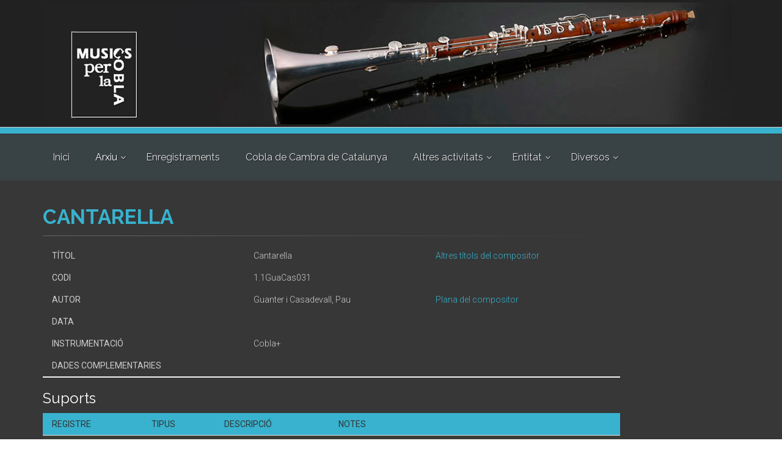

--- FILE ---
content_type: text/html; charset=UTF-8
request_url: https://musicsperlacobla.cat/obra.php?codi=1.1GuaCas031
body_size: 6521
content:
<!DOCTYPE html>
<!--[if IE 9]> <html lang="en" class="ie9"> <![endif]-->
<!--[if !IE]><!-->
<html lang="en">
<!--<![endif]-->

<head>
    <meta charset="utf-8">
    <title>Cantarella - Músics per la Cobla</title>
    <meta name="description" content="Associació Músics per la Cobla">
    <meta name="author" content="htmlcoder.me">

    <!-- Mobile Meta -->
    <meta name="viewport" content="width=device-width, initial-scale=1.0">

    <!-- Favicon -->
    <link rel="shortcut icon" href="/images/favicon.ico">

    <!-- Web Fonts -->
    <link href='https://fonts.googleapis.com/css?family=Roboto:400,300,300italic,400italic,500,500italic,700,700italic' rel='stylesheet' type='text/css'>
    <link href='https://fonts.googleapis.com/css?family=Raleway:700,400,300' rel='stylesheet' type='text/css'>
    <link href='https://fonts.googleapis.com/css?family=Pacifico' rel='stylesheet' type='text/css'>
    <link href='https://fonts.googleapis.com/css?family=PT+Serif' rel='stylesheet' type='text/css'>

    <!-- Bootstrap core CSS -->
    <link href="/bootstrap/css/bootstrap.css" rel="stylesheet">

    <!-- Font Awesome CSS -->
    <link href="fonts/font-awesome/css/font-awesome.css" rel="stylesheet">

    <!-- Fontello CSS -->
    <link href="fonts/fontello/css/fontello.css" rel="stylesheet">

    <!-- Plugins -->
    <link href="plugins/magnific-popup/magnific-popup.css" rel="stylesheet">
    <link href="plugins/rs-plugin/css/settings.css" rel="stylesheet">
    <link href="css/animations.css" rel="stylesheet">
    <link href="plugins/owl-carousel/owl.carousel.css" rel="stylesheet">
    <link href="plugins/owl-carousel/owl.transitions.css" rel="stylesheet">
    <link href="plugins/hover/hover-min.css" rel="stylesheet">
    <link href="plugins/morphext/morphext.css" rel="stylesheet">

    <!-- the project core CSS file -->
    <link href="css/style.css" rel="stylesheet">

    <!-- Color Scheme (In order to change the color scheme, replace the blue.css with the color scheme that you prefer)-->
    <link href="css/skins/light_blue.css" rel="stylesheet">

    <link href="//cdn.datatables.net/plug-ins/1.10.7/integration/bootstrap/3/dataTables.bootstrap.css" rel="stylesheet">

    <!-- Custom css -->
    <link href="css/custom.css" rel="stylesheet">

    <style type="text/css">
        #audioplayer {
            width: 250px;
            height: 41px;
            /*border: solid 1px white;*/
            background-color: rgba(255, 255, 255, 0.1);
            border-radius: 5px;
            margin-bottom: 15px;
        }

        #pButton {
            height: 40px;
            width: 40px;
            border: none;
            background-size: 50% 50%;
            background-repeat: no-repeat;
            background-position: center;
            float: left;
            outline: none;
        }

        .play {
            background: url('/images/play.png');
        }

        .pause {
            background: url('/images/pause.png');
        }

        #timeline {
            width: 200px;
            height: 20px;
            margin-top: 10px;
            float: left;
            border-radius: 15px;
            background: rgba(56, 178, 206, 0.4);

        }

        #playhead {
            width: 18px;
            height: 18px;
            border-radius: 50%;
            margin-top: 1px;
            background: rgba(56, 178, 206, 1);

        }
    </style>

</head>

<!-- body classes:  -->
<!-- "boxed": boxed layout mode e.g. <body class="boxed"> -->
<!-- "pattern-1 ... pattern-9": background patterns for boxed layout mode e.g. <body class="boxed pattern-1"> -->
<!-- "transparent-header": makes the header transparent and pulls the banner to top -->

<body class="no-trans front-page transparent-header b_arxiu" id="b_obres">
    <!-- Google tag (gtag.js) -->
<script async src="https://www.googletagmanager.com/gtag/js?id=G-RPGT0KT5P4"></script>
<script>
  window.dataLayer = window.dataLayer || [];
  function gtag(){dataLayer.push(arguments);}
  gtag('js', new Date());

  gtag('config', 'G-RPGT0KT5P4');
</script>    <!-- scrollToTop -->
    <!-- ================ -->
    <div class="scrollToTop circle"><i class="icon-up-open-big"></i></div>

    <!-- page wrapper start -->
    <!-- ================ -->
    <div class="page-wrapper">

        <!-- banner start -->
        <!-- ================ -->
        <style>
  .banner {
    width: 100%;
    background-color: #ffcc00;
    color: #333;
    padding: 10px;
    text-align: center;
    display: flex;
    align-items: center;
    justify-content: center;
  }

  .banner p {
    margin: 0;
    font-size: 16px;
    line-height: 1.5;
  }

  .banner a {
    color: #333;
    text-decoration: underline;
  }

  .icon_b {
    background-color: transparent;
    margin-right: 10px;
    font-size: 24px;
  }

  @media (max-width: 768px) {
    .banner p {
      font-size: 14px;
    }

    .icon_b {
      font-size: 20px;
    }
  }
</style>
<div class="banner" style="display: none">
  <span class="icon_b">🛡️</span>
  <p>
    <strong>Avís de seguretat:</strong> Els nostres canals oficials són musicsperlacobla.cat. Si rebreu missatges des del domini .com, si us plau, <a href="https://musicsperlacobla.cat/contacte.php" target="_blank">contacteu-nos</a>.
  </p>
</div>
<div class="header-top clearfix" style="background-color: #212121">
    <img src="/images/banner1170px.jpg" alt="slidebg1" data-bgposition="center top"  data-bgrepeat="no-repeat"
         style="height: auto; margin: 0 auto; padding-left: 40px; padding-right: 50px;">
</div>
        <!-- banner end -->

        <!-- header-container start -->
        <div class="header-container">

            <!-- header-top start -->
            <!-- classes:  -->
            <!-- "dark": dark version of header top e.g. class="header-top dark" -->
            <!-- "colored": colored version of header top e.g. class="header-top colored" -->
            <!-- ================ -->
            <div class="header-top colored ">
                <div class="container">
                    <div class="row">
                        <div class="col-xs-2 col-sm-5">
                            								<!-- header-top-first start -->
								<!-- ================ -->
								<div class="header-top-first clearfix">
									<!--<ul class="social-links circle small clearfix hidden-xs">
										<li class="twitter"><a target="_blank" href="http://www.twitter.com"><i class="fa fa-twitter"></i></a></li>
										<li class="skype"><a target="_blank" href="http://www.skype.com"><i class="fa fa-skype"></i></a></li>
										<li class="linkedin"><a target="_blank" href="http://www.linkedin.com"><i class="fa fa-linkedin"></i></a></li>
										<li class="googleplus"><a target="_blank" href="http://plus.google.com"><i class="fa fa-google-plus"></i></a></li>
										<li class="youtube"><a target="_blank" href="http://www.youtube.com"><i class="fa fa-youtube-play"></i></a></li>
										<li class="flickr"><a target="_blank" href="http://www.flickr.com"><i class="fa fa-flickr"></i></a></li>
										<li class="facebook"><a target="_blank" href="http://www.facebook.com"><i class="fa fa-facebook"></i></a></li>
										<li class="pinterest"><a target="_blank" href="http://www.pinterest.com"><i class="fa fa-pinterest"></i></a></li>
									</ul>-->
									<!--<div class="social-links hidden-lg hidden-md hidden-sm circle small">
										<div class="btn-group dropdown">
											<button type="button" class="btn dropdown-toggle" data-toggle="dropdown"><i class="fa fa-share-alt"></i></button>
											<ul class="dropdown-menu dropdown-animation">
												<li class="twitter"><a target="_blank" href="http://www.twitter.com"><i class="fa fa-twitter"></i></a></li>
												<li class="skype"><a target="_blank" href="http://www.skype.com"><i class="fa fa-skype"></i></a></li>
												<li class="linkedin"><a target="_blank" href="http://www.linkedin.com"><i class="fa fa-linkedin"></i></a></li>
												<li class="googleplus"><a target="_blank" href="http://plus.google.com"><i class="fa fa-google-plus"></i></a></li>
												<li class="youtube"><a target="_blank" href="http://www.youtube.com"><i class="fa fa-youtube-play"></i></a></li>
												<li class="flickr"><a target="_blank" href="http://www.flickr.com"><i class="fa fa-flickr"></i></a></li>
												<li class="facebook"><a target="_blank" href="http://www.facebook.com"><i class="fa fa-facebook"></i></a></li>
												<li class="pinterest"><a target="_blank" href="http://www.pinterest.com"><i class="fa fa-pinterest"></i></a></li>
											</ul>
										</div>
									</div>-->
								</div>
								<!-- header-top-first end -->                        </div>
                        <div class="col-xs-10 col-sm-7">
                            								<!-- header-top-second start -->
								<!-- ================ -->
								<div id="header-top-second"  class="clearfix text-right">
									<!--<ul class="list-inline">
										<li><i class="fa fa-phone pr-5 pl-10"></i>+12 123 123 123</li>
										<li><i class="fa fa-envelope-o pr-5 pl-10"></i> theproject@mail.com</li>
									</ul>-->
								</div>
								<!-- header-top-second end -->                        </div>
                    </div>
                </div>
            </div>
            <!-- header-top end -->

            				<!-- header start -->
				<!-- classes:  -->
				<!-- "fixed": enables fixed navigation mode (sticky menu) e.g. class="header fixed clearfix" -->
				<!-- "dark": dark version of header e.g. class="header dark clearfix" -->
				<!-- "full-width": mandatory class for the full-width menu layout -->
				<!-- "centered": mandatory class for the centered logo layout -->
				<!-- ================ --> 
				<header class="header fixed dark clearfix">
		
					<div class="container">
						<div class="row">

							<div class="col-md-12 col-sm-12 col-xs-12">
								<!-- header-right start -->
								<!-- ================ -->
								<div class="header-right clearfix">
									<!-- main-navigation start -->
									<!-- classes: -->
									<!-- "onclick": Makes the dropdowns open on click, this the default bootstrap behavior e.g. class="main-navigation onclick" -->
									<!-- "animated": Enables animations on dropdowns opening e.g. class="main-navigation animated" -->
									<!-- "with-dropdown-buttons": Mandatory class that adds extra space, to the main navigation, for the search and cart dropdowns -->
									<!-- ================ -->
									<div class="main-navigation  animated with-dropdown-buttons">
	
										<!-- navbar start -->
										<!-- ================ -->
																			<nav class="navbar navbar-default" role="navigation">
										<div class="container-fluid">
											<!-- Toggle get grouped for better mobile display -->
											<div class="navbar-header">
												<button type="button" class="navbar-toggle" data-toggle="collapse" data-target="#navbar-collapse-1">
													<span class="sr-only">Toggle navigation</span>
													<span class="icon-bar"></span>
													<span class="icon-bar"></span>
													<span class="icon-bar"></span>
												</button>
											</div>
											<!-- Collect the nav links, forms, and other content for toggling -->
											<div class="collapse navbar-collapse" id="navbar-collapse-1">
												<!-- main-menu -->
												<ul class="nav navbar-nav ">
													<li id="m_home">
														<a href="/index.php">Inici</a>
													</li>
													<li class="dropdown" id="m_arxiu">
														<a class="dropdown-toggle" data-toggle="dropdown" href="">Arxiu</a>
														<ul class="dropdown-menu">
															<li id="mm_obres"><a href="/obres.php">Títols</a></li>
															<li id="mm_compositors"><a href="/compositors3.php">Compositors</a></li>
															<li id="mm_entrada"><a href="/login.php">Entrada</a></li>
														</ul>
													</li>
													<li id="mm_enregistraments"><a href="/cds.php">Enregistraments</a></li>
													<li id="mm_ccc"><a href="/ccc.php">Cobla de Cambra de Catalunya</a></li>
													<li class="dropdown" id="m_activitats">
														<a class="dropdown-toggle" data-toggle="dropdown" href="">Altres activitats</a>
														<ul class="dropdown-menu">
															<li id="mm_beca"><a href="/beca.php">Beca Josep M. Bernat</a></li>
															<li id="mm_memorial"><a href="/memorial.php">Memorial Joaquim Serra</a></li>
															<li id="mm_biennal"><a href="/biennal_cobla.php">Biennal de Cobla Jesús Ventura</a></li>
														</ul>
													</li>
													<li class="dropdown" id="m_entitat">
														<a class="dropdown-toggle" data-toggle="dropdown" href="">Entitat</a>
														<ul class="dropdown-menu">
															<li id="mm_qui"><a href="/qui.php">Qui Som</a></li>
															<li id="mm_contacte"><a href="/contacte.php">Contacta</a></li>
															<li id="mm_vincles"><a href="/vincles.php">Vincles</a></li>
															<li id="mm_noticies"><a href="/blog">Notícies</a></li>
														</ul>
													</li>
													<li class="dropdown" id="m_entitat">
														<a class="dropdown-toggle" data-toggle="dropdown" href="">Diversos</a>
														<ul class="dropdown-menu">
															<li id="mm_serra"><a href="/serra_actes.php">Centerari Joaquim Serra</a></li>
															<li id="mm_premi"><a href="/premi.php">Premi SGAE de sardanes</a></li>
														</ul>
													</li>


													<!--<li class="dropdown" id="m_diversos">
														<a class="dropdown-toggle" data-toggle="dropdown" href="">Diversos</a>
														<ul class="dropdown-menu">
															
															
														</ul>
													</li>-->


												</ul>
												<!-- main-menu end -->

												<!-- header buttons -->
												<!--<div class="header-dropdown-buttons">
													<a href="login.php" class="btn btn-sm hidden-xs radius-50 btn-default">Entrada </a>
													<a href="login.php" class="btn btn-lg visible-xs radius-50 btn-block btn-default">Entrada </a>
												</div>-->
												<!-- header buttons end-->

											</div>

										</div>
									</nav>										<!-- navbar end -->
	
									</div>
									<!-- main-navigation end -->	
								</div>
								<!-- header-right end -->					
							</div>
						</div>
					</div>
					
				</header>
				<!-- header end -->        </div>
        <!-- header-container end -->

        <div id="page-start"></div>

        <!-- section -->
        <!-- ================ -->
        <section class="main-container dark-bg">
            <div class="container">
                <div class="row">
                    <div class="col-md-10">
                        <!-- page-title start -->
                        <!-- ================ -->
                        <h1 class="page-title">Cantarella</h1>
                        <div class="separator-2"></div>
                        <!-- page-title end -->

                        <table class="table" id="t_obra">
                            <tr>
                                <th>T&iacute;tol</th>
                                <td colspan="2">Cantarella</td>
                                <td><a href="obres2.php?autor_id=338">Altres t&iacute;tols del compositor</a></td>
                            </tr>
                            <tr>
                                <th>Codi</th>
                                <td colspan="2">1.1GuaCas031</td>
                                <td></td>
                            </tr>
                            <tr>
                                <th>Autor</th>
                                <td colspan="2">Guanter i Casadevall, Pau</td>
                                <td>
                                    <a href="compositor.php?autor_id=338">Plana del compositor</a>
                                </td>
                            </tr>
                                                        <tr>
                                <th>Data</th>
                                <td colspan="2"></td>
                                <td></td>
                            </tr>
                            <tr>
                                <th>Instrumentaci&oacute;</th>
                                <td colspan="2">Cobla+</td>
                                <td></td>
                            </tr>
                            <tr>
                                <th>Dades complementaries</th>
                                <td colspan="3"></td>
                            </tr>
                                                                                </table>
                                                    <h3>Suports</h3>
                            <table class="table table-striped">
                                <thead>
                                    <tr>
                                        <th>Registre</th>
                                        <th>Tipus</th>
                                        <th class="mitja">Descripci&oacute;</th>
                                        <th class="llarg">Notes</th>
                                                                            </tr>
                                </thead>
                                <tbody>
                                                                            <tr>
                                            <td>R23348</td>
                                            <td>ps</td>
                                            <td>Manuscrit</td>
                                            <td>No hi ha paper de Trombó.<br/>Està amb “Sagarreta”, del mateix autor.</td>
                                            
                                        </tr>
                                                                    </tbody>
                            </table>
                                                            <p><sup>*</sup>Heu de ser usuari registrat per poder accedir a alguns materials. Si ho sou <a href="login.php">entreu a l'arxiu</a>, i si no ho sou, us podeu <a href="registre.php">registrar</a>.</p>
                                                    
                    </div>
                </div>
            </div>
            <br>
        </section>
        <!-- section end -->

        <!-- footer start (Add "dark" class to #footer in order to enable dark footer) -->
        <!-- ================ -->
        <footer id="footer" class="clearfix dark">
            				<!-- .footer start -->
				<!-- ================ -->
				<div class="footer">
					<div class="container">
						<div class="footer-inner">
							<div class="row">
								<div class="col-md-2 col-sm-6 col-xs-6">
									<div class="footer-content">
										<img src="/images/logo2015_2.png" alt="mpc">
									</div>
								</div>	
								<div class="col-md-3 col-sm-6 col-xs-6">
									<div class="footer-content">
										<blockquote>
										<p>Nom&eacute;s hi ha un instrument al m&oacute;n capa&ccedil; de donar un crit de joia o de dolor amb veu humana, i aquest &eacute;s la tenora.</p>
										<footer>JULI GARRETA</footer>
										</blockquote>
										<div class="separator-2"></div>
									</div>
								</div>
								<div class="clearfix visible-xs-block visible-sm-block"></div>
								<div class="col-md-3 col-md-offset-1 col-sm-6 col-xs-6">
									<div class="footer-content">
										<h2 class="title">ASSOCIACIÓ MÚSICS PER LA COBLA</h2>
										<div class="separator-2"></div>
										<ul class="list-icons">
											<li><i class="fa fa-map-marker pr-10 text-default"></i>Avinguda d'Arraona, 6, <br/>08201 SABADELL</li>
											<li><a href="mailto:mpc@musicsperlacobla.cat"><i class="fa fa-envelope-o pr-10"></i>mpc@musicsperlacobla.cat</a></li>
											<li><a href="mailto:arxiu@musicsperlacobla.cat"><i class="fa fa-envelope-o pr-10"></i>arxiu@musicsperlacobla.cat</a></li>
										</ul>
									</div>
								</div>
								<div class="col-md-3 col-sm-6 col-xs-6">
									<!--<img src="../imatges/lacaixa.png" alt="La Caixa" style="margin-bottom: 30px;">
									<img src="../imatges/gene.png" alt="Generalitat de Catalunya" >-->
								</div>
							</div>
                            <div class="row">
                                <div style="display: flex; flex: 1; justify-content: center; flex-direction: column;
                                            margin-left: 20px; margin-right: 20px; flex-wrap: wrap;">
                                    <h4 style="text-align: center; padding: 10px">Amb la col·laboració de: </h4>
                                    <div class="footer-logos">
                                        <img src="https://musicsperlacobla.cat/images/logo-dpt-cultura-gencat-blanc.png" style="height: 40px; margin:10px">
                                        <img src="https://musicsperlacobla.cat/images/logo-icub-blanc.png" style="height: 40px; margin:10px">
                                        <img src="https://musicsperlacobla.cat/images/logo-diputacio-tarragona-blanc.png" style="height: 40px; margin:10px">
                                        <img src="https://musicsperlacobla.cat/images/logo-soc-blanc.png" style="height: 40px; margin:10px">
                                    </div>
									<div class="footer-logos" style="justify-content: center; margin-top: 20px;">
										<img src="https://musicsperlacobla.cat/images/logo-diputacio-barcelona-blanc.png" style="height: 40px; margin:10px">
										<img src="https://musicsperlacobla.cat/images/logoFSGAE_blanco.png" style="height: 40px; margin:10px">
										<a href="https://www.ccepc.cat/" target="_blank"><img src="https://musicsperlacobla.cat/imatges/CCEPC-logo.png" style="height: 40px; margin:10px"></a>
									</div>
                                </div>
                            </div>
						</div>
					</div>
				</div>
				<!-- .footer end -->

				<!-- .subfooter start -->
				<!-- ================ -->
				<div class="subfooter">
					<div class="container">
						<div class="subfooter-inner">
							<div class="row">
								<div class="col-md-12">
									<p class="text-center">Copyright © 2026 Músics per la Cobla. Manteniment: <a target="_blank" href="http://onabitz.com">Onabitz</a>. Tots els drets reservats</p>
								</div>
							</div>
						</div>
					</div>
				</div>
				<!-- .subfooter end -->        </footer>
        <!-- footer end -->

    </div>

    <!-- page-wrapper end -->

    <!-- JavaScript files placed at the end of the document so the pages load faster -->
    <!-- ================================================== -->
    <!-- Jquery and Bootstap core js files -->
    <script type="text/javascript">
        var music = document.getElementById('music'); // id for audio element
        var duration = music.duration; // Duration of audio clip, calculated here for embedding purposes
        var pButton = document.getElementById('pButton'); // play button
        var playhead = document.getElementById('playhead'); // playhead
        var timeline = document.getElementById('timeline'); // timeline

        // timeline width adjusted for playhead
        var timelineWidth = timeline.offsetWidth - playhead.offsetWidth;

        // play button event listenter
        pButton.addEventListener("click", play);

        // timeupdate event listener
        music.addEventListener("timeupdate", timeUpdate, false);

        // makes timeline clickable
        timeline.addEventListener("click", function(event) {
            moveplayhead(event);
            music.currentTime = duration * clickPercent(event);
        }, false);

        // returns click as decimal (.77) of the total timelineWidth
        function clickPercent(event) {
            return (event.clientX - getPosition(timeline)) / timelineWidth;
        }

        // makes playhead draggable
        playhead.addEventListener('mousedown', mouseDown, false);
        window.addEventListener('mouseup', mouseUp, false);

        // Boolean value so that audio position is updated only when the playhead is released
        var onplayhead = false;

        // mouseDown EventListener
        function mouseDown() {
            onplayhead = true;
            window.addEventListener('mousemove', moveplayhead, true);
            music.removeEventListener('timeupdate', timeUpdate, false);
        }

        // mouseUp EventListener
        // getting input from all mouse clicks
        function mouseUp(event) {
            if (onplayhead == true) {
                moveplayhead(event);
                window.removeEventListener('mousemove', moveplayhead, true);
                // change current time
                music.currentTime = duration * clickPercent(event);
                music.addEventListener('timeupdate', timeUpdate, false);
            }
            onplayhead = false;
        }
        // mousemove EventListener
        // Moves playhead as user drags
        function moveplayhead(event) {
            var newMargLeft = event.clientX - getPosition(timeline);

            if (newMargLeft >= 0 && newMargLeft <= timelineWidth) {
                playhead.style.marginLeft = newMargLeft + "px";
            }
            if (newMargLeft < 0) {
                playhead.style.marginLeft = "0px";
            }
            if (newMargLeft > timelineWidth) {
                playhead.style.marginLeft = timelineWidth + "px";
            }
        }

        // timeUpdate
        // Synchronizes playhead position with current point in audio
        function timeUpdate() {
            var playPercent = timelineWidth * (music.currentTime / duration);
            playhead.style.marginLeft = playPercent + "px";
            if (music.currentTime == duration) {
                pButton.className = "";
                pButton.className = "play";
            }
        }

        //Play and Pause
        function play() {
            // start music
            if (music.paused) {
                music.play();
                // remove play, add pause
                pButton.className = "";
                pButton.className = "pause";
            } else { // pause music
                music.pause();
                // remove pause, add play
                pButton.className = "";
                pButton.className = "play";
            }
        }

        // Gets audio file duration
        music.addEventListener("canplaythrough", function() {
            duration = music.duration;
        }, false);

        // getPosition
        // Returns elements left position relative to top-left of viewport
        function getPosition(el) {
            return el.getBoundingClientRect().left;
        }
    </script>
    <script type="text/javascript" src="plugins/jquery.min.js"></script>
    <script type="text/javascript" src="bootstrap/js/bootstrap.min.js"></script>

    <!-- Modernizr javascript -->
    <script type="text/javascript" src="plugins/modernizr.js"></script>

    <!-- jQuery Revolution Slider  -->
    <script type="text/javascript" src="plugins/rs-plugin/js/jquery.themepunch.tools.min.js"></script>
    <script type="text/javascript" src="plugins/rs-plugin/js/jquery.themepunch.revolution.min.js"></script>

    <!-- Isotope javascript -->
    <script type="text/javascript" src="plugins/isotope/isotope.pkgd.min.js"></script>

    <!-- Magnific Popup javascript -->
    <script type="text/javascript" src="plugins/magnific-popup/jquery.magnific-popup.min.js"></script>

    <!-- Appear javascript -->
    <script type="text/javascript" src="plugins/waypoints/jquery.waypoints.min.js"></script>

    <!-- Count To javascript -->
    <script type="text/javascript" src="plugins/jquery.countTo.js"></script>

    <!-- Parallax javascript -->
    <script src="plugins/jquery.parallax-1.1.3.js"></script>

    <!-- Contact form -->
    <script src="plugins/jquery.validate.js"></script>

    <!-- Morphext -->
    <script type="text/javascript" src="plugins/morphext/morphext.min.js"></script>

    <!-- Background Video -->
    <script src="plugins/vide/jquery.vide.js"></script>

    <!-- Owl carousel javascript -->
    <script type="text/javascript" src="plugins/owl-carousel/owl.carousel.js"></script>

    <!-- SmoothScroll javascript -->
    <script type="text/javascript" src="plugins/jquery.browser.js"></script>
    <script type="text/javascript" src="plugins/SmoothScroll.js"></script>

    <!-- Initialization of Plugins -->
    <script type="text/javascript" src="js/template.js"></script>

    <script type="text/javascript" src="//cdn.datatables.net/1.10.7/js/jquery.dataTables.min.js"></script>
    <script type="text/javascript" src="//cdn.datatables.net/plug-ins/1.10.7/integration/bootstrap/3/dataTables.bootstrap.js"></script>
    <!-- Custom Scripts -->
    <script type="text/javascript" src="js/custom.js"></script>
</body>

</html>